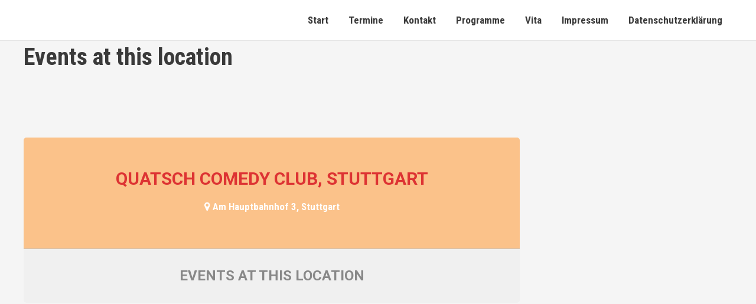

--- FILE ---
content_type: text/html; charset=UTF-8
request_url: https://www.goetzfrittrang.de/wp-admin/admin-ajax.php
body_size: 670
content:
{"cal_def":{"ux_val":false,"hide_end_time":false,"ft_event_priority":false,"eventcard_open":false,"show_schema":true,"show_jsonld":true,"color":"#4bb5d8","eventtop_fields":["cmd1"],"single_addon":true,"user_loggedin":false,"start_of_week":"1","hide_arrows":false,"wp_date_format":"D. MMMM YYYY","wp_time_format":"H:mm","google_maps_load":null},"temp":[],"dms":{"d":["Sonntag","Montag","Dienstag","Mittwoch","Donnerstag","Freitag","Samstag"],"d3":["sun","mon","tue","wed","thu","fri","sat"],"d1":["s","m","t","w","t","f","s"],"m":{"1":"Januar","2":"Februar","3":"M\u00e4rz","4":"April","5":"Mai","6":"Juni","7":"Juli","8":"August","9":"September","10":"Oktober","11":"November","12":"Dezember"},"m3":{"1":"JAN","2":"FEB","3":"M\u00c4R","4":"APR","5":"MAI","6":"JUN","7":"JUL","8":"AUG","9":"SEP","10":"OKT","11":"NOV","12":"DEZ"}},"cals":[],"txt":{"no_events":"Zur Zeit keine Auftritte geplant","all_day":"All Day"},"terms":[]}